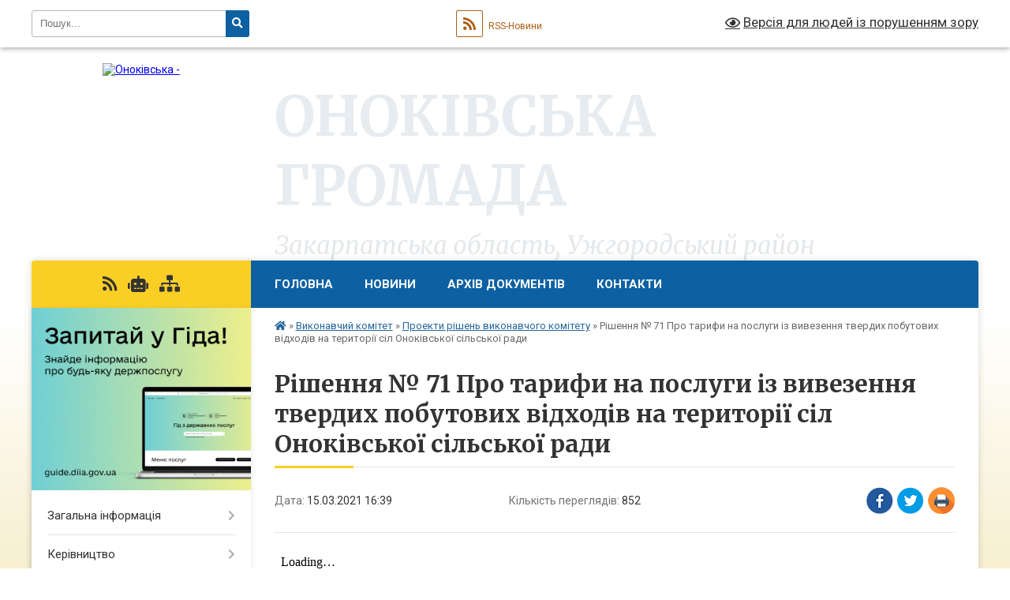

--- FILE ---
content_type: text/html; charset=UTF-8
request_url: https://onokivska-gromada.gov.ua/news/1617370813/
body_size: 14891
content:
<!DOCTYPE html>
<html lang="uk">
<head>
	<!--[if IE]><meta http-equiv="X-UA-Compatible" content="IE=edge"><![endif]-->
	<meta charset="utf-8">
	<meta name="viewport" content="width=device-width, initial-scale=1">
	<!--[if IE]><script>
		document.createElement('header');
		document.createElement('nav');
		document.createElement('main');
		document.createElement('section');
		document.createElement('article');
		document.createElement('aside');
		document.createElement('footer');
		document.createElement('figure');
		document.createElement('figcaption');
	</script><![endif]-->
	<title>Рішення № 71 Про тарифи на послуги із вивезення твердих побутових відходів на території сіл Оноківської сільської ради | Оноківська громада</title>
	<meta name="description" content="">
	<meta name="keywords" content="Рішення, №, 71, Про, тарифи, на, послуги, із, вивезення, твердих, побутових, відходів, на, території, сіл, Оноківської, сільської, ради, |, Оноківська, громада">

	
		<meta property="og:image" content="https://rada.info/upload/users_files/04350168/gerb/ОТГ_page-0001.png">
	<meta property="og:image:width" content="">
	<meta property="og:image:height" content="">
			<meta property="og:title" content="Рішення № 71 Про тарифи на послуги із вивезення твердих побутових відходів на території сіл Оноківської сільської ради">
				<meta property="og:type" content="article">
	<meta property="og:url" content="https://onokivska-gromada.gov.ua/news/1617370813/">
		
		<link rel="apple-touch-icon" sizes="57x57" href="https://gromada.org.ua/apple-icon-57x57.png">
	<link rel="apple-touch-icon" sizes="60x60" href="https://gromada.org.ua/apple-icon-60x60.png">
	<link rel="apple-touch-icon" sizes="72x72" href="https://gromada.org.ua/apple-icon-72x72.png">
	<link rel="apple-touch-icon" sizes="76x76" href="https://gromada.org.ua/apple-icon-76x76.png">
	<link rel="apple-touch-icon" sizes="114x114" href="https://gromada.org.ua/apple-icon-114x114.png">
	<link rel="apple-touch-icon" sizes="120x120" href="https://gromada.org.ua/apple-icon-120x120.png">
	<link rel="apple-touch-icon" sizes="144x144" href="https://gromada.org.ua/apple-icon-144x144.png">
	<link rel="apple-touch-icon" sizes="152x152" href="https://gromada.org.ua/apple-icon-152x152.png">
	<link rel="apple-touch-icon" sizes="180x180" href="https://gromada.org.ua/apple-icon-180x180.png">
	<link rel="icon" type="image/png" sizes="192x192"  href="https://gromada.org.ua/android-icon-192x192.png">
	<link rel="icon" type="image/png" sizes="32x32" href="https://gromada.org.ua/favicon-32x32.png">
	<link rel="icon" type="image/png" sizes="96x96" href="https://gromada.org.ua/favicon-96x96.png">
	<link rel="icon" type="image/png" sizes="16x16" href="https://gromada.org.ua/favicon-16x16.png">
	<link rel="manifest" href="https://gromada.org.ua/manifest.json">
	<meta name="msapplication-TileColor" content="#ffffff">
	<meta name="msapplication-TileImage" content="https://gromada.org.ua/ms-icon-144x144.png">
	<meta name="theme-color" content="#ffffff">
	
	
		<meta name="robots" content="">
	
	<link rel="preconnect" href="https://fonts.googleapis.com">
	<link rel="preconnect" href="https://fonts.gstatic.com" crossorigin>
	<link href="https://fonts.googleapis.com/css?family=Merriweather:400i,700|Roboto:400,400i,700,700i&amp;subset=cyrillic-ext" rel="stylesheet">

    <link rel="preload" href="https://cdnjs.cloudflare.com/ajax/libs/font-awesome/5.9.0/css/all.min.css" as="style">
	<link rel="stylesheet" href="https://cdnjs.cloudflare.com/ajax/libs/font-awesome/5.9.0/css/all.min.css" integrity="sha512-q3eWabyZPc1XTCmF+8/LuE1ozpg5xxn7iO89yfSOd5/oKvyqLngoNGsx8jq92Y8eXJ/IRxQbEC+FGSYxtk2oiw==" crossorigin="anonymous" referrerpolicy="no-referrer" />
	
    <link rel="preload" href="//gromada.org.ua/themes/nature/css/styles_vip.css?v=3.31" as="style">
	<link rel="stylesheet" href="//gromada.org.ua/themes/nature/css/styles_vip.css?v=3.31">
	<link rel="stylesheet" href="//gromada.org.ua/themes/nature/css/77186/theme_vip.css?v=1769014393">
	
		<!--[if lt IE 9]>
	<script src="https://oss.maxcdn.com/html5shiv/3.7.2/html5shiv.min.js"></script>
	<script src="https://oss.maxcdn.com/respond/1.4.2/respond.min.js"></script>
	<![endif]-->
	<!--[if gte IE 9]>
	<style type="text/css">
		.gradient { filter: none; }
	</style>
	<![endif]-->

</head>
<body class="">

	<a href="#top_menu" class="skip-link link" aria-label="Перейти до головного меню (Alt+1)" accesskey="1">Перейти до головного меню (Alt+1)</a>
	<a href="#left_menu" class="skip-link link" aria-label="Перейти до бічного меню (Alt+2)" accesskey="2">Перейти до бічного меню (Alt+2)</a>
    <a href="#main_content" class="skip-link link" aria-label="Перейти до головного вмісту (Alt+3)" accesskey="3">Перейти до текстового вмісту (Alt+3)</a>



		<div id="all_screen">

						<section class="search_menu">
				<div class="wrap">
					<div class="row">
						<div class="grid-25 fl">
							<form action="https://onokivska-gromada.gov.ua/search/" class="search">
								<input type="text" name="q" value="" placeholder="Пошук..." aria-label="Введіть пошукову фразу" required>
								<button type="submit" name="search" value="y" aria-label="Натисніть для здійснення пошуку"><i class="fa fa-search"></i></button>
							</form>
							<a id="alt_version_eye" href="#" title="Версія для людей із порушенням зору" onclick="return set_special('63dfc8083cc3d899818318e6e36b56cc3e51fa11');"><i class="far fa-eye"></i></a>
						</div>
						<div class="grid-75">
							<div class="row">
								<div class="grid-25" style="padding-top: 13px;">
									<div id="google_translate_element"></div>
								</div>
								<div class="grid-25" style="padding-top: 13px;">
									<a href="https://gromada.org.ua/rss/77186/" class="rss" title="RSS-стрічка"><span><i class="fa fa-rss"></i></span> RSS-Новини</a>
								</div>
								<div class="grid-50 alt_version_block">

									<div class="alt_version">
										<a href="#" class="set_special_version" onclick="return set_special('63dfc8083cc3d899818318e6e36b56cc3e51fa11');"><i class="far fa-eye"></i> Версія для людей із порушенням зору</a>
									</div>

								</div>
								<div class="clearfix"></div>
							</div>
						</div>
						<div class="clearfix"></div>
					</div>
				</div>
			</section>
			
			<header>
				<div class="wrap">
					<div class="row">

						<div class="grid-25 logo fl">
							<a href="https://onokivska-gromada.gov.ua/" id="logo">
								<img src="https://rada.info/upload/users_files/04350168/gerb/ОТГ_page-0001.png" alt="Оноківська - ">
							</a>
						</div>
						<div class="grid-75 title fr">
							<div class="slogan_1">Оноківська громада</div>
							<div class="slogan_2">Закарпатська область, Ужгородський район</div>
						</div>
						<div class="clearfix"></div>

					</div>
				</div>
			</header>

			<div class="wrap">
				<section class="middle_block">

					<div class="row">
						<div class="grid-75 fr">
							<nav class="main_menu" id="top_menu">
								<ul>
																		<li class=" has-sub">
										<a href="https://onokivska-gromada.gov.ua/main/">Головна</a>
																				<button onclick="return show_next_level(this);" aria-label="Показати підменю"></button>
																														<ul>
																						<li>
												<a href="https://onokivska-gromada.gov.ua/news/">Новини</a>
																																			</li>
																																</ul>
																			</li>
																		<li class=" has-sub">
										<a href="https://onokivska-gromada.gov.ua/novini-13-12-07-02-12-2020/">Новини</a>
																				<button onclick="return show_next_level(this);" aria-label="Показати підменю"></button>
																														<ul>
																						<li>
												<a href="https://onokivska-gromada.gov.ua/uryadovi-programi-15-31-41-06-12-2020/">Урядові програми</a>
																																			</li>
																																</ul>
																			</li>
																		<li class="">
										<a href="https://onokivska-gromada.gov.ua/docs/">Архів документів</a>
																													</li>
																		<li class="">
										<a href="https://onokivska-gromada.gov.ua/feedback/">Контакти</a>
																													</li>
																										</ul>

								<button class="menu-button" id="open-button" tabindex="-1"><i class="fas fa-bars"></i> Меню сайту</button>

							</nav>
							<div class="clearfix"></div>

														<section class="bread_crumbs">
								<div xmlns:v="http://rdf.data-vocabulary.org/#"><a href="https://onokivska-gromada.gov.ua/" title="Головна сторінка"><i class="fas fa-home"></i></a> &raquo; <a href="https://onokivska-gromada.gov.ua/vikonavchij-komitet-15-14-14-12-12-2020/">Виконавчий комітет</a> &raquo; <a href="https://onokivska-gromada.gov.ua/rishennya-vikonavchih-komitetiv-14-23-23-24-02-2020/" aria-current="page">Проекти рішень виконавчого комітету</a>  &raquo; <span>Рішення № 71 Про тарифи на послуги із вивезення твердих побутових відходів на території сіл Оноківської сільської ради</span></div>
							</section>
							
							<main id="main_content">

																											<h1>Рішення № 71 Про тарифи на послуги із вивезення твердих побутових відходів на території сіл Оноківської сільської ради</h1>


<div class="row">
	<div class="grid-30 one_news_date">
		Дата: <span>15.03.2021 16:39</span>
	</div>
	<div class="grid-30 one_news_count">
		Кількість переглядів: <span>852</span>
	</div>
		<div class="grid-30 one_news_socials">
		<button class="social_share" data-type="fb" aria-label="Поширити у Фейсбук"><img src="//gromada.org.ua/themes/nature/img/share/fb.png" alt="Іконака Фейсбук"></button>
		<button class="social_share" data-type="tw" aria-label="Поширити у Твітер"><img src="//gromada.org.ua/themes/nature/img/share/tw.png" alt="Іконка Твітер"></button>
		<button class="print_btn" onclick="window.print();" aria-label="Надрукувати"><img src="//gromada.org.ua/themes/nature/img/share/print.png" alt="Іконка принтеру"></button>
	</div>
		<div class="clearfix"></div>
</div>

<hr>

<p><iframe height="480" src="https://drive.google.com/file/d/1Rkg_zv086fNdH9gZ3yo9p0KA5BiSJgC4/preview" width="640"></iframe></p>
<div class="clearfix"></div>

<hr>



<p><a href="https://onokivska-gromada.gov.ua/rishennya-vikonavchih-komitetiv-14-23-23-24-02-2020/" class="btn btn-grey">&laquo; повернутися</a></p>																	
							</main>
						</div>
						<div class="grid-25 fl">

							<div class="project_name">
								<a href="https://gromada.org.ua/rss/77186/" rel="nofollow" target="_blank" title="RSS-стрічка новин сайту"><i class="fas fa-rss"></i></a>
																<a href="https://onokivska-gromada.gov.ua/feedback/#chat_bot" title="Наша громада в смартфоні"><i class="fas fa-robot"></i></a>
																																																								<a href="https://onokivska-gromada.gov.ua/sitemap/" title="Мапа сайту"><i class="fas fa-sitemap"></i></a>
							</div>
							<aside class="left_sidebar">
				
																<div class="diia_guide">
									<a href="https://guide.diia.gov.ua/" rel="nofollow" target="_blank"><img src="https://gromada.org.ua/upload/diia_guide.jpg" alt="Гід державних послуг"></a>
								</div>
								
																<nav class="sidebar_menu" id="left_menu">
									<ul>
																				<li class=" has-sub">
											<a href="https://onokivska-gromada.gov.ua/zagalna-informaciya-15-18-32-03-08-2023/">Загальна інформація</a>
																						<button onclick="return show_next_level(this);" aria-label="Показати підменю"></button>
																																	<i class="fa fa-chevron-right"></i>
											<ul>
																								<li class=" has-sub">
													<a href="https://onokivska-gromada.gov.ua/istorichna-dovidka-17-16-55-26-02-2020/">Історична довідка</a>
																										<button onclick="return show_next_level(this);" aria-label="Показати підменю"></button>
																																							<i class="fa fa-chevron-right"></i>
													<ul>
																												<li><a href="https://onokivska-gromada.gov.ua/istoriya-sela-onokivci-08-31-47-27-02-2020/">Село Оноківці</a></li>
																												<li><a href="https://onokivska-gromada.gov.ua/istoriya-sela-orihovicya-08-34-05-27-02-2020/">Село Оріховиця</a></li>
																												<li><a href="https://onokivska-gromada.gov.ua/istoriya-sela-nevicke-08-35-20-27-02-2020/">Село Невицьке</a></li>
																												<li><a href="https://onokivska-gromada.gov.ua/istoriya-sela-kamyanicya-13-45-14-27-02-2021/">Село Кам'яниця</a></li>
																												<li><a href="https://onokivska-gromada.gov.ua/istoriya-sela-guta-13-45-28-27-02-2021/">Село Гута</a></li>
																																									</ul>
																									</li>
																								<li class="">
													<a href="https://onokivska-gromada.gov.ua/reglament-onokivskoi-silskoi-radi-14-11-52-24-05-2021/">Регламент Оноківської сільської ради</a>
																																						</li>
																								<li class="">
													<a href="https://onokivska-gromada.gov.ua/struktura-15-12-48-12-12-2020/">Структура і штатна чисельність апарату Оноківської сільської ради  та її виконавчих органів (крім юридичних осіб публічного права)</a>
																																						</li>
																								<li class="">
													<a href="https://onokivska-gromada.gov.ua/strategiya-rozvitku-onokivskoi-silskoi-teritorialnoi-gromadi-na-period-do-2027-roku-proekt-15-54-18-04-08-2023/">СТРАТЕГІЯ  розвитку Оноківської сільської територіальної громади  на період до 2027 року (проєкт)</a>
																																						</li>
																								<li class="">
													<a href="https://onokivska-gromada.gov.ua/grafik-prijomu-gromadyan-deputatami-onokivskoi-silskoi-radi-15-21-10-04-03-2024/">Графік прийому громадян депутатами Оноківської сільської ради</a>
																																						</li>
																								<li class="">
													<a href="https://onokivska-gromada.gov.ua/turistichna-karta-gromadi-11-03-36-20-02-2024/">Туристична карта громади</a>
																																						</li>
																																			</ul>
																					</li>
																				<li class=" has-sub">
											<a href="https://onokivska-gromada.gov.ua/kerivnictvo-14-45-38-01-08-2023/">Керівництво</a>
																						<button onclick="return show_next_level(this);" aria-label="Показати підменю"></button>
																																	<i class="fa fa-chevron-right"></i>
											<ul>
																								<li class="">
													<a href="https://onokivska-gromada.gov.ua/silskij-golova-15-52-06-01-08-2023/">Сільський голова</a>
																																						</li>
																								<li class="">
													<a href="https://onokivska-gromada.gov.ua/sekretar-silskoi-radi-09-24-55-02-08-2023/">Секретар сільської ради</a>
																																						</li>
																								<li class="">
													<a href="https://onokivska-gromada.gov.ua/zastupnik-silskogo-golovi-z-pitan-budivnictva-ta-zemelnih-vidnosin-10-54-46-23-01-2025/">Заступник сільського голови з питань  будівництва та земельних відносин</a>
																																						</li>
																								<li class="">
													<a href="https://onokivska-gromada.gov.ua/zastupnik-silskogo-golovi-radi-z-pitan-osviti-kulturi-molodi-sportu-ta-mizhnarodnoi-spivpraci-cifrovogo-rozvitku-11-06-53-23-01-2025/">Заступник сільського голови ради з питань освіти, культури, молоді, спорту та міжнародної співпраці, цифрового розвитку</a>
																																						</li>
																								<li class="">
													<a href="https://onokivska-gromada.gov.ua/zastupnik-silskogo-golovi-radi-iz-socialnih-pitan-11-10-59-23-01-2025/">Заступник сільського голови ради із  соціальних питань</a>
																																						</li>
																								<li class="">
													<a href="https://onokivska-gromada.gov.ua/pershij-zastupnik-silskogo-golovi-10-45-19-23-01-2025/">Перший заступник сільського голови</a>
																																						</li>
																																			</ul>
																					</li>
																				<li class=" has-sub">
											<a href="https://onokivska-gromada.gov.ua/deputati-gromadi-15-13-00-12-12-2020/">Депутати громади</a>
																						<button onclick="return show_next_level(this);" aria-label="Показати підменю"></button>
																																	<i class="fa fa-chevron-right"></i>
											<ul>
																								<li class="">
													<a href="https://onokivska-gromada.gov.ua/gushtan-dmitro-volodimirovich-09-04-08-04-08-2023/">Гуштан Дмитро Володимирович</a>
																																						</li>
																								<li class="">
													<a href="https://onokivska-gromada.gov.ua/kostik-vasil-vasilovich-09-06-07-04-08-2023/">Костик Василь Васильович</a>
																																						</li>
																								<li class="">
													<a href="https://onokivska-gromada.gov.ua/lejba-evgen-vasilovich-09-07-21-04-08-2023/">Лейба Євген Васильович</a>
																																						</li>
																								<li class="">
													<a href="https://onokivska-gromada.gov.ua/prihodko-rostislav-orestovich-09-08-21-04-08-2023/">Приходько Ростислав Орестович</a>
																																						</li>
																								<li class="">
													<a href="https://onokivska-gromada.gov.ua/babidorich-mariya-petrivna-09-09-29-04-08-2023/">Бабидорич Марія Петрівна</a>
																																						</li>
																								<li class="">
													<a href="https://onokivska-gromada.gov.ua/bilen-yaroslav-yaroslavovich-09-10-32-04-08-2023/">Білень Ярослав Ярославович</a>
																																						</li>
																								<li class="">
													<a href="https://onokivska-gromada.gov.ua/borinskij-valerij-stepanovich-09-11-12-04-08-2023/">Боринський Валерій Степанович</a>
																																						</li>
																								<li class="">
													<a href="https://onokivska-gromada.gov.ua/kucher-ivan-ivanovich-09-12-16-04-08-2023/">Кучер Іван Іванович</a>
																																						</li>
																								<li class="">
													<a href="https://onokivska-gromada.gov.ua/gaza-mihajlo-mihajlovich-09-13-17-04-08-2023/">Газа Михайло Михайлович</a>
																																						</li>
																								<li class="">
													<a href="https://onokivska-gromada.gov.ua/feschenko-vitalij-mihajlovich-09-14-16-04-08-2023/">Фещенко Віталій Михайлович</a>
																																						</li>
																								<li class="">
													<a href="https://onokivska-gromada.gov.ua/buk-tetyana-fedorivna-09-15-23-04-08-2023/">Бук Тетяна Федорівна</a>
																																						</li>
																								<li class="">
													<a href="https://onokivska-gromada.gov.ua/koval-ruslan-jurijovich-09-16-15-04-08-2023/">Коваль Руслан Юрійович</a>
																																						</li>
																								<li class="">
													<a href="https://onokivska-gromada.gov.ua/mashika-stepan-stepanovich-09-17-06-04-08-2023/">Машіка Степан Степанович</a>
																																						</li>
																								<li class="">
													<a href="https://onokivska-gromada.gov.ua/vuksta-ivan-jurijovich-09-18-06-04-08-2023/">Вукста Іван Юрійович</a>
																																						</li>
																								<li class="">
													<a href="https://onokivska-gromada.gov.ua/girich-tetyana-volodimirivna-09-19-05-04-08-2023/">Гирич Тетяна Володимирівна</a>
																																						</li>
																								<li class="">
													<a href="https://onokivska-gromada.gov.ua/segedij-sergij-stepanovich-09-19-53-04-08-2023/">Сегедій Сергій Степанович</a>
																																						</li>
																								<li class="">
													<a href="https://onokivska-gromada.gov.ua/ganich-vitalij-josipovich-09-20-09-04-08-2023/">Ганич Віталій Йосипович</a>
																																						</li>
																								<li class="">
													<a href="https://onokivska-gromada.gov.ua/kogutka-stanislav-ivanovich-09-21-01-04-08-2023/">Когутка Станіслав Іванович</a>
																																						</li>
																								<li class="">
													<a href="https://onokivska-gromada.gov.ua/macik-sergij-sergijovich-09-21-56-04-08-2023/">Мацик Сергій Сергійович</a>
																																						</li>
																								<li class="">
													<a href="https://onokivska-gromada.gov.ua/rosada-ganna-juriivna-09-22-38-04-08-2023/">Росада Ганна Юріївна</a>
																																						</li>
																								<li class="">
													<a href="https://onokivska-gromada.gov.ua/grinchuk-yaroslav-vasilovich-09-23-30-04-08-2023/">Гринчук Ярослав Васильович</a>
																																						</li>
																								<li class="">
													<a href="https://onokivska-gromada.gov.ua/kovach-ivan-andrijovich-09-24-42-04-08-2023/">Ковач Іван Андрійович</a>
																																						</li>
																																			</ul>
																					</li>
																				<li class=" has-sub">
											<a href="https://onokivska-gromada.gov.ua/starosti-15-13-33-12-12-2020/">Старости</a>
																						<button onclick="return show_next_level(this);" aria-label="Показати підменю"></button>
																																	<i class="fa fa-chevron-right"></i>
											<ul>
																								<li class=" has-sub">
													<a href="https://onokivska-gromada.gov.ua/kovach-ivan-ivanoch-10-05-17-04-08-2023/">Ковач Іван Іванович</a>
																										<button onclick="return show_next_level(this);" aria-label="Показати підменю"></button>
																																							<i class="fa fa-chevron-right"></i>
													<ul>
																												<li><a href="https://onokivska-gromada.gov.ua/plan-roboti-09-53-07-21-08-2023/">План роботи</a></li>
																												<li><a href="https://onokivska-gromada.gov.ua/avtobiografiya-16-04-32-21-08-2023/">Автобіографія</a></li>
																																									</ul>
																									</li>
																								<li class=" has-sub">
													<a href="https://onokivska-gromada.gov.ua/kucin-nataliya-10-05-35-04-08-2023/">Куцин Наталія Іванівна</a>
																										<button onclick="return show_next_level(this);" aria-label="Показати підменю"></button>
																																							<i class="fa fa-chevron-right"></i>
													<ul>
																												<li><a href="https://onokivska-gromada.gov.ua/avtobiografiya-09-35-53-21-08-2023/">Автобіографія</a></li>
																												<li><a href="https://onokivska-gromada.gov.ua/plan-roboti-09-51-28-21-08-2023/">План роботи</a></li>
																												<li><a href="https://onokivska-gromada.gov.ua/zvit-starosti-kamyanickogo-starostinskogo-okrugu-onokivskoi-silskoi-radi-za-period-roboti-z-lipnya-2021-roku-po-traven-2022-roku-13-48-40-08-09-2023/">Звіт старости Кам`яницького старостинського округу Оноківської сільської ради за період роботи за 2022 рік</a></li>
																																									</ul>
																									</li>
																								<li class=" has-sub">
													<a href="https://onokivska-gromada.gov.ua/kichka-nataliya-10-05-52-04-08-2023/">Кичка Наталія Юріївна</a>
																										<button onclick="return show_next_level(this);" aria-label="Показати підменю"></button>
																																							<i class="fa fa-chevron-right"></i>
													<ul>
																												<li><a href="https://onokivska-gromada.gov.ua/avtobiografiya-14-09-25-18-08-2023/">Автобіографія</a></li>
																												<li><a href="https://onokivska-gromada.gov.ua/zvit-starosti-nevickogo-starostinskogo-okrugu-onokivskoi-silskoi-radi-za-period-roboti-z-lipnya-2021-roku-po-traven-2022-roku-08-57-07-18-08-2023/">Звіт старости Невицького старостинського округу Оноківської сільської ради за період роботи з липня 2021 року по травень 2022 року</a></li>
																												<li><a href="https://onokivska-gromada.gov.ua/plan-roboti-09-48-45-21-08-2023/">План роботи</a></li>
																																									</ul>
																									</li>
																																			</ul>
																					</li>
																				<li class="">
											<a href="https://onokivska-gromada.gov.ua/policejskij-oficer-gromadi-16-53-53-03-01-2024/">Поліцейський офіцер громади</a>
																																</li>
																				<li class=" has-sub">
											<a href="https://onokivska-gromada.gov.ua/postijni-duputatski-komisii-11-27-22-17-08-2023/">Постійні депутатські комісії</a>
																						<button onclick="return show_next_level(this);" aria-label="Показати підменю"></button>
																																	<i class="fa fa-chevron-right"></i>
											<ul>
																								<li class=" has-sub">
													<a href="https://onokivska-gromada.gov.ua/protokoli-postijnih-komisij-14-22-19-24-02-2020/">Документи постійних депутатських комісій</a>
																										<button onclick="return show_next_level(this);" aria-label="Показати підменю"></button>
																																							<i class="fa fa-chevron-right"></i>
													<ul>
																												<li><a href="https://onokivska-gromada.gov.ua/polozhennya-pro-postijni-komisii-13-36-19-30-11-2022/">Положення про постійні комісії</a></li>
																												<li><a href="https://onokivska-gromada.gov.ua/viii-sklikannya-onokivskoi-silskoi-radi-11-19-08-03-12-2020/">VIII скликання Оноківської сільської ради</a></li>
																																									</ul>
																									</li>
																																			</ul>
																					</li>
																				<li class="active has-sub">
											<a href="https://onokivska-gromada.gov.ua/vikonavchij-komitet-15-14-14-12-12-2020/">Виконавчий комітет</a>
																						<button onclick="return show_next_level(this);" aria-label="Показати підменю"></button>
																																	<i class="fa fa-chevron-right"></i>
											<ul>
																								<li class="active has-sub">
													<a href="https://onokivska-gromada.gov.ua/rishennya-vikonavchih-komitetiv-14-23-23-24-02-2020/">Проекти рішень виконавчого комітету</a>
																										<button onclick="return show_next_level(this);" aria-label="Показати підменю"></button>
																																							<i class="fa fa-chevron-right"></i>
													<ul>
																												<li><a href="https://onokivska-gromada.gov.ua/proekti-rishen-vikonavchogo-komitetu-17-54-34-23-02-2021/">Проекти рішень виконавчого комітету</a></li>
																												<li><a href="https://onokivska-gromada.gov.ua/proekti-rishen-do-ix-zasidannya-vikonavchogo-komitetu-16-00-50-20-05-2021/">Проекти рішень до IX засідання виконавчого комітету</a></li>
																												<li><a href="https://onokivska-gromada.gov.ua/proekti-rishen-do-hii-zasidannya-vikonavchogo-komitetu-12-21-45-14-07-2021/">Проекти рішень до ХІІ засідання виконавчого комітету</a></li>
																												<li><a href="https://onokivska-gromada.gov.ua/proekti-rishen-do-hiv-zasidannya-vikonavchogo-komitetu-14-49-49-27-07-2021/">Проекти рішень до ХIV засідання виконавчого комітету</a></li>
																												<li><a href="https://onokivska-gromada.gov.ua/proekti-rishen-do-hiii-zasidannya-vikonavchogo-komitetu-16-46-31-21-07-2021/">Проекти рішень до ХІІІ засідання виконавчого комітету</a></li>
																												<li><a href="https://onokivska-gromada.gov.ua/proekti-rishen-do-xiv-zasidannya-vikonavchogo-komitetu-08-58-51-30-08-2021/">Проекти рішень до XІV засідання виконавчого комітету</a></li>
																												<li><a href="https://onokivska-gromada.gov.ua/proekti-rishen-do-xv-zasidannya-vikonavchogo-komitetu-13-58-08-27-09-2021/">Проекти рішень до XV засідання виконавчого комітету</a></li>
																												<li><a href="https://onokivska-gromada.gov.ua/proekti-rishen-do-xvi-zasidannya-vikonavchogo-komitetu-11-28-39-21-10-2021/">Проекти рішень до XVІ засідання виконавчого комітету</a></li>
																												<li><a href="https://onokivska-gromada.gov.ua/proekti-rishen-do-xvii-zasidannya-vikonavchogo-komitetu-11-50-39-30-11-2021/">Проекти рішень до XVІІ засідання виконавчого комітету</a></li>
																												<li><a href="https://onokivska-gromada.gov.ua/proekti-rishen-do-xviii-zasidannya-vikonavchogo-komitetu-10-49-07-13-12-2021/">Проекти рішень до XVIІІ засідання виконавчого комітету</a></li>
																												<li><a href="https://onokivska-gromada.gov.ua/proekti-rishen-do-xix-zasidannya-vikonavchogo-komitetu-11-31-38-23-02-2022/">Проекти рішень до XIX засідання виконавчого комітету</a></li>
																												<li><a href="https://onokivska-gromada.gov.ua/proekti-rishen-vikonavchogo-komitetu-vid-09-serpnya-2022-roku-11-07-06-09-08-2022/">Проекти рішень виконавчого комітету від 09 серпня 2022 року</a></li>
																												<li><a href="https://onokivska-gromada.gov.ua/proekti-rishen-vikonavchogo-komitetu-vid-28-chervnya-2022-roku-08-59-51-02-07-2022/">Проекти рішень виконавчого комітету від 28 червня 2022 року</a></li>
																												<li><a href="https://onokivska-gromada.gov.ua/proekti-rishen-vikonavchogo-komitetu-vid-30-serpnya-2022-roku-13-39-01-26-08-2022/">Проекти рішень виконавчого комітету від 30 серпня 2022 року</a></li>
																												<li><a href="https://onokivska-gromada.gov.ua/proekti-rishen-vikonavchogo-komitetu-vid-05-zhovtnya-2022-roku-21-27-39-04-10-2022/">Проекти рішень виконавчого комітету від 05 жовтня 2022 року</a></li>
																																									</ul>
																									</li>
																								<li class="">
													<a href="https://onokivska-gromada.gov.ua/rozporyadzhennya-pro-vikonavchij-komitet-onokivskoi-silskoi-radi-09-02-18-05-01-2024/">Розпорядження про виконавчий комітет Оноківської сільської ради</a>
																																						</li>
																																			</ul>
																					</li>
																				<li class=" has-sub">
											<a href="https://onokivska-gromada.gov.ua/dokumenti-14-20-57-24-02-2020/">Документи</a>
																						<button onclick="return show_next_level(this);" aria-label="Показати підменю"></button>
																																	<i class="fa fa-chevron-right"></i>
											<ul>
																								<li class="">
													<a href="https://onokivska-gromada.gov.ua/protokoli-poimennogo-golosuvannya-15-37-05-24-02-2020/">Протоколи поіменного голосування</a>
																																						</li>
																								<li class=" has-sub">
													<a href="https://onokivska-gromada.gov.ua/rozporyadzhennya-silskoi-radi-14-32-46-24-02-2020/">Розпорядження сільського голови</a>
																										<button onclick="return show_next_level(this);" aria-label="Показати підменю"></button>
																																							<i class="fa fa-chevron-right"></i>
													<ul>
																												<li><a href="https://onokivska-gromada.gov.ua/ochischennya-vladi-18-11-08-10-02-2021/">Очищення влади</a></li>
																																									</ul>
																									</li>
																								<li class=" has-sub">
													<a href="https://onokivska-gromada.gov.ua/proekti-rishen-sesii-14-47-54-30-06-2023/">Проекти рішень сесії</a>
																										<button onclick="return show_next_level(this);" aria-label="Показати підменю"></button>
																																							<i class="fa fa-chevron-right"></i>
													<ul>
																												<li><a href="https://onokivska-gromada.gov.ua/proekti-rishen-do-ii-sesii-viii-sklikannya-14-48-25-30-06-2023/">Проекти рішень до ІІ сесії VIII скликання</a></li>
																												<li><a href="https://onokivska-gromada.gov.ua/proekti-rishen-do-ih-sesii-11-27-57-03-07-2023/">Проекти рішень до ІХ сесії</a></li>
																												<li><a href="https://onokivska-gromada.gov.ua/proekti-rishen-do-h-sesii-13-40-13-03-07-2023/">Проекти рішень до Х сесії</a></li>
																												<li><a href="https://onokivska-gromada.gov.ua/proekti-rishen-do-hii-sesii-14-09-54-03-07-2023/">Проекти рішень до ХІІ сесії</a></li>
																												<li><a href="https://onokivska-gromada.gov.ua/proekti-rishen-do-viii-sesii-14-07-15-06-07-2023/">Проекти рішень до VІIІ сесії</a></li>
																												<li><a href="https://onokivska-gromada.gov.ua/proekti-rishen-do-ih-sesii-viii-sklikannya-10-16-54-01-08-2023/">Проекти рішень до ІХ сесії VIII скликання</a></li>
																												<li><a href="https://onokivska-gromada.gov.ua/proekti-rishen-do-xxxviii-sesii-viii-sklikannya-15-32-01-05-01-2024/">Проєкти рішень до XXXVIII сесії VIII скликання</a></li>
																																									</ul>
																									</li>
																																			</ul>
																					</li>
																				<li class=" has-sub">
											<a href="https://onokivska-gromada.gov.ua/viddili-11-54-52-02-08-2023/">Відділи</a>
																						<button onclick="return show_next_level(this);" aria-label="Показати підменю"></button>
																																	<i class="fa fa-chevron-right"></i>
											<ul>
																								<li class=" has-sub">
													<a href="https://onokivska-gromada.gov.ua/viddil-turizmu-mizhnarodnogo-spivrobitnictva-ta-upravlinnya-proektami-14-55-18-11-05-2021/">Відділ комунальної власності та роботи з проєктами</a>
																										<button onclick="return show_next_level(this);" aria-label="Показати підменю"></button>
																																							<i class="fa fa-chevron-right"></i>
													<ul>
																												<li><a href="https://onokivska-gromada.gov.ua/zemelni-torgi-14-12-55-18-10-2021/">Земельні торги</a></li>
																												<li><a href="https://onokivska-gromada.gov.ua/turistichni-marshruti-vihidnogo-dnya-08-45-22-11-06-2021/">Туристичні маршрути вихідного дня</a></li>
																												<li><a href="https://onokivska-gromada.gov.ua/doroga-na-plishku-11-55-41-16-07-2021/">Дорога на Плішку</a></li>
																												<li><a href="https://onokivska-gromada.gov.ua/viddil-civilnogo-zahistu-mobilizacijnoi-roboti-ta-ohoroni-navkolishnogo-seredovischa-08-32-58-20-05-2021/">Житлово-комунальне господарство</a></li>
																												<li><a href="https://onokivska-gromada.gov.ua/viddil-municipalna-inspekciya-14-26-35-01-07-2021/">Служба "Муніципальна інспекція"</a></li>
																												<li><a href="https://onokivska-gromada.gov.ua/pasazhirski-perevezennya-13-53-48-10-10-2025/">Пасажирські перевезення</a></li>
																																									</ul>
																									</li>
																								<li class=" has-sub">
													<a href="https://onokivska-gromada.gov.ua/viddil-mistobuduvannya-ta-arhitekturi-17-05-59-15-12-2021/">Відділ архітектури та земельних відносин</a>
																										<button onclick="return show_next_level(this);" aria-label="Показати підменю"></button>
																																							<i class="fa fa-chevron-right"></i>
													<ul>
																												<li><a href="https://onokivska-gromada.gov.ua/mistobudivna-dokumentaciya-16-16-54-30-03-2020/">Містобудівна документація</a></li>
																												<li><a href="https://onokivska-gromada.gov.ua/polozhennya-pro-viddil-17-08-13-15-12-2021/">Положення про відділ</a></li>
																												<li><a href="https://onokivska-gromada.gov.ua/nakazi-pro-prisvoennya-adres-17-09-26-15-12-2021/">Накази про присвоєння адрес</a></li>
																												<li><a href="https://onokivska-gromada.gov.ua/kompleksnij-plan-prostorovogo-rozvitku-teritorii-onokivskoi-silskoi-radi-09-08-10-18-11-2025/">Комплексний план просторового розвитку території Оноківської  сільської ради</a></li>
																																									</ul>
																									</li>
																								<li class=" has-sub">
													<a href="https://onokivska-gromada.gov.ua/viddil-buhgalterskogo-obliku-zakupivel-ta-meterialnogo-zabezpechennya-09-50-01-01-08-2023/">Відділ бухгалтерського обліку, закупівель та метеріального забезпечення</a>
																										<button onclick="return show_next_level(this);" aria-label="Показати підменю"></button>
																																							<i class="fa fa-chevron-right"></i>
													<ul>
																												<li><a href="https://onokivska-gromada.gov.ua/pasporti-bjudzhetnih-program-09-52-03-30-11-2023/">Паспорти бюджетних програм</a></li>
																																									</ul>
																									</li>
																								<li class="">
													<a href="https://onokivska-gromada.gov.ua/viddil-komunikacij-ta-dokumentoobigu-09-50-36-01-08-2023/">Відділ організаційної та кадрової роботи</a>
																																						</li>
																								<li class=" has-sub">
													<a href="https://onokivska-gromada.gov.ua/sektor-iz-pravovih-pitan-10-00-34-03-08-2023/">Відділ із правових питань</a>
																										<button onclick="return show_next_level(this);" aria-label="Показати підменю"></button>
																																							<i class="fa fa-chevron-right"></i>
													<ul>
																												<li><a href="https://onokivska-gromada.gov.ua/viddil-iz-pravovih-pitan-14-09-53-17-11-2024/">Відділ із правових питань</a></li>
																																									</ul>
																									</li>
																								<li class=" has-sub">
													<a href="https://onokivska-gromada.gov.ua/viddil-socialnogo-zahistu-10-01-11-03-08-2023/">Відділ соціального захисту</a>
																										<button onclick="return show_next_level(this);" aria-label="Показати підменю"></button>
																																							<i class="fa fa-chevron-right"></i>
													<ul>
																												<li><a href="https://onokivska-gromada.gov.ua/programa-pidtrimki-uchasnikiv-bojovih-dij-chleniv-ih-simej-ta-simej-zagiblih-pomerlih-uchasnikiv-bojovih-dij-onokivskoi-silskoi-radi-na-2022-11-59-35-17-04-2024/">Програма підтримки учасників бойових дій, членів їх сімей та сімей загиблих (померлих учасників) бойових дій Оноківської сільської ради на 2022-2024 роки</a></li>
																												<li><a href="https://onokivska-gromada.gov.ua/rada-z-pitan-vnutrishno-peremischenih-osib-13-46-29-21-01-2026/">Рада з питань внутрішньо переміщених осіб при Оноківській сільській раді</a></li>
																												<li><a href="https://onokivska-gromada.gov.ua/zviti-pro-robotu-11-16-19-17-04-2024/">Звіти про роботу</a></li>
																												<li><a href="https://onokivska-gromada.gov.ua/kompleksna-programa-turbota-na-20212025-roki-11-45-30-17-04-2024/">Комплексна програма "Турбота" на 2021-2025 роки</a></li>
																																									</ul>
																									</li>
																								<li class=" has-sub">
													<a href="https://onokivska-gromada.gov.ua/viddil-osviti-onokivskoi-silskoi-radi-11-51-41-27-07-2021/">Відділ освіти, культури, молоді, спорту та міжнародної співпраці</a>
																										<button onclick="return show_next_level(this);" aria-label="Показати підменю"></button>
																																							<i class="fa fa-chevron-right"></i>
													<ul>
																												<li><a href="https://onokivska-gromada.gov.ua/viddil-osviti-kulturi-molodi-ta-sportu-09-46-57-24-03-2021/">Освіта</a></li>
																												<li><a href="https://onokivska-gromada.gov.ua/sport-08-56-31-30-03-2021/">Спорт</a></li>
																												<li><a href="https://onokivska-gromada.gov.ua/molod-08-26-34-31-05-2021/">Молодь</a></li>
																												<li><a href="https://onokivska-gromada.gov.ua/kultura-14-41-11-25-05-2021/">Культура</a></li>
																																									</ul>
																									</li>
																																			</ul>
																					</li>
																				<li class=" has-sub">
											<a href="https://onokivska-gromada.gov.ua/viddil-finansiv-onokivskoi-silskoi-radi-15-21-55-26-07-2021/">Відділ фінансів</a>
																						<button onclick="return show_next_level(this);" aria-label="Показати підменю"></button>
																																	<i class="fa fa-chevron-right"></i>
											<ul>
																								<li class="">
													<a href="https://onokivska-gromada.gov.ua/struktura-i-shtatna-chiselnist-viddilu-finansiv-onokivskoi-silskoi-radi-09-45-34-20-02-2024/">Структура і штатна чисельність відділу фінансів Оноківської сільської ради</a>
																																						</li>
																								<li class="">
													<a href="https://onokivska-gromada.gov.ua/pasporti-bjudzhetnih-program-15-06-47-20-10-2021/">Паспорти бюджетних програм</a>
																																						</li>
																								<li class="">
													<a href="https://onokivska-gromada.gov.ua/bjudzhetni-zapiti-2022-11-31-17-14-12-2021/">Бюджетні запити 2022</a>
																																						</li>
																								<li class="">
													<a href="https://onokivska-gromada.gov.ua/informaciya-pro-stan-vikonannya-bjudzhetu-onokivskoi-silskoi-radi-11-14-29-16-08-2023/">Інформація про стан виконання бюджету  Оноківської сільської ради</a>
																																						</li>
																								<li class="">
													<a href="https://onokivska-gromada.gov.ua/zviti-pro-vikonannya-bjudzhetu-onokivskoi-silskoi-radi-10-29-55-09-10-2023/">Звіти про виконання бюджету Оноківської сільської ради</a>
																																						</li>
																								<li class="">
													<a href="https://onokivska-gromada.gov.ua/rahunki-zi-splati-podatkiv-do-onokivskoi-otg-12-33-37-06-07-2022/">Рахунки зі сплати податків до державного бюджету</a>
																																						</li>
																																			</ul>
																					</li>
																				<li class=" has-sub">
											<a href="https://onokivska-gromada.gov.ua/sluzhba-u-spravah-ditej-08-28-06-06-07-2021/">Служба у справах дітей</a>
																						<button onclick="return show_next_level(this);" aria-label="Показати підменю"></button>
																																	<i class="fa fa-chevron-right"></i>
											<ul>
																								<li class="">
													<a href="https://onokivska-gromada.gov.ua/informaciya-pro-sluzhbu-u-spravah-ditej-13-26-58-17-09-2021/">Інформація про службу у справах дітей</a>
																																						</li>
																								<li class="">
													<a href="https://onokivska-gromada.gov.ua/polozhennya-pro-sluzhbu-u-spravah-ditej-13-27-29-17-09-2021/">Положення про службу у справах дітей</a>
																																						</li>
																								<li class="">
													<a href="https://onokivska-gromada.gov.ua/patronat-nad-ditinoju-13-28-22-17-09-2021/">Патронат над дитиною</a>
																																						</li>
																																			</ul>
																					</li>
																				<li class=" has-sub">
											<a href="https://onokivska-gromada.gov.ua/centr-nadannya-administrativnih-poslug-11-10-57-16-10-2020/">Центр надання адміністративних послуг Оноківської сільської ради</a>
																						<button onclick="return show_next_level(this);" aria-label="Показати підменю"></button>
																																	<i class="fa fa-chevron-right"></i>
											<ul>
																								<li class="">
													<a href="https://onokivska-gromada.gov.ua/struktura-i-shtatna-chiselnist-centru-nadannya-administrativnih-poslug-vikonavchogo-komitetu-onokivskoi-silskoi-radi-09-44-22-20-02-2024/">Структура і штатна чисельність Центру надання адміністративних послуг виконавчого комітету Оноківської сільської ради</a>
																																						</li>
																								<li class="">
													<a href="https://onokivska-gromada.gov.ua/ochischennya-vladi-13-22-45-11-03-2024/">Очищення влади</a>
																																						</li>
																								<li class="">
													<a href="https://onokivska-gromada.gov.ua/dokumenti-13-29-05-11-03-2024/">Документи</a>
																																						</li>
																								<li class="">
													<a href="https://onokivska-gromada.gov.ua/rahunki-dlya-splati-administrativnogo-zboru-08-34-34-22-12-2022/">Адміністративні збори за державну реєстрацію у 2023 році</a>
																																						</li>
																								<li class="">
													<a href="https://onokivska-gromada.gov.ua/novini-10-47-40-02-03-2021/">Новини</a>
																																						</li>
																								<li class="">
													<a href="https://onokivska-gromada.gov.ua/polozhennya-pro-centr-nadannya-administrativnih-poslug-onokivskoi-silskoi-radi-11-12-11-02-03-2021/">Положення про Центр надання адміністративних послуг</a>
																																						</li>
																								<li class="">
													<a href="https://onokivska-gromada.gov.ua/reglament-centru-nadannya-administrativnih-poslug-11-02-16-02-03-2021/">Регламент роботи Центру надання адміністративних послуг Оноківської сільської ради</a>
																																						</li>
																								<li class="">
													<a href="https://onokivska-gromada.gov.ua/perelik-administrativnih-poslug-yaki-nadajutsya-cherez-cnap-onokivskoi-silskoi-radi-za-adresoju-s-onokivci-vul-golovna-59-10-20-49-13-01-2022/">Перелік адміністративних послуг, прирівняних дій та інших послуг, які надаються через центр надання адміністративних послуг виконкому Оноківської сільської ради за адресою: с. Оноківці, вул.Шевченка, 2, Ужгородського району, Закарпатської області</a>
																																						</li>
																								<li class="">
													<a href="https://onokivska-gromada.gov.ua/perelik-administrativnih-poslug-yaki-nadajutsya-cherez-vrm-cnapu-onokivskoi-silskoi-radi-za-adresoju-s-kam’yanicya-vul-uzhanska-105-ta-che-10-22-02-13/">Перелік адміністративних послуг, прирівняних дій та інших послуг, які надаються через віддалене робоче місце центру надання адміністративних послуг виконкому Оноківської сільської ради за адресою: с. Кам’яниця, вул.Ужанська, 105, Ужгородського району</a>
																																						</li>
																																			</ul>
																					</li>
																				<li class="">
											<a href="https://onokivska-gromada.gov.ua/miscevi-podatki-ta-zbori-13-32-52-14-07-2021/">Місцеві податки та збори</a>
																																</li>
																				<li class=" has-sub">
											<a href="https://onokivska-gromada.gov.ua/regulyatorna-politika-14-04-16-14-04-2021/">Регуляторна політика</a>
																						<button onclick="return show_next_level(this);" aria-label="Показати підменю"></button>
																																	<i class="fa fa-chevron-right"></i>
											<ul>
																								<li class="">
													<a href="https://onokivska-gromada.gov.ua/plan-regulyatornih-aktiv-14-04-44-14-04-2021/">План регуляторних актів</a>
																																						</li>
																								<li class="">
													<a href="https://onokivska-gromada.gov.ua/proekti-regulyatornih-aktiv-schodo-vstanovlennya-miscevih-podatkiv-ta-zboriv-ta-analizi-regulyatornogo-vplivu-11-17-39-22-04-2021/">Проекти регуляторних актів та аналізи регуляторного впливу</a>
																																						</li>
																								<li class="">
													<a href="https://onokivska-gromada.gov.ua/povidomlennya-pro-opriljudnennya-13-33-14-26-04-2021/">Повідомлення про оприлюднення</a>
																																						</li>
																								<li class="">
													<a href="https://onokivska-gromada.gov.ua/chinni-regulyatorni-akti-14-08-10-28-09-2021/">Чинні регуляторні акти</a>
																																						</li>
																																			</ul>
																					</li>
																				<li class="">
											<a href="https://onokivska-gromada.gov.ua/publichni-zakupivli-11-21-45-07-05-2021/">Публічні закупівлі</a>
																																</li>
																				<li class=" has-sub">
											<a href="https://onokivska-gromada.gov.ua/pidpriemstva-08-35-44-06-07-2021/">Юридичні особи, які знаходяться в підпорядкуванні Оноківської сільської ради</a>
																						<button onclick="return show_next_level(this);" aria-label="Показати підменю"></button>
																																	<i class="fa fa-chevron-right"></i>
											<ul>
																								<li class="">
													<a href="https://onokivska-gromada.gov.ua/komunalnij-zaklad-krevtivnomisteckij-kompleks-vilet-15-58-53-26-10-2023/">Комунальний заклад "Креативно-мистецький комплекс "Вілет"</a>
																																						</li>
																								<li class="">
													<a href="https://onokivska-gromada.gov.ua/onokivska-pochatkova-shkola-onokivskoi-silskoi-radi-uzhgorodskogo-rajonu-zakarpatskoi-oblasti-15-18-31-10-10-2023/">Оноківська початкова школа Оноківської сільської ради Ужгородського району Закарпатської області</a>
																																						</li>
																								<li class="">
													<a href="https://onokivska-gromada.gov.ua/orihovicka-pochatkova-shkola-onokivskoi-silskoi-radi-uzhgorodskogo-rajonu-zakarpatskoi-oblasti-15-19-15-10-10-2023/">Оріховицька початкова школа Оноківської сільської ради Ужгородського району Закарпатської області</a>
																																						</li>
																								<li class="">
													<a href="https://onokivska-gromada.gov.ua/komunalne-pidpriemstvo-sportivna-akademiya-nevickij-zamok-13-54-47-11-10-2023/">Комунальне підприємство "Спортивна академія" "Невицький замок"</a>
																																						</li>
																								<li class=" has-sub">
													<a href="https://onokivska-gromada.gov.ua/ku-centr-nadannya-socialnih-poslug-16-34-55-20-07-2021/">Центр надання соціальних послуг Оноківської сільської ради</a>
																										<button onclick="return show_next_level(this);" aria-label="Показати підменю"></button>
																																							<i class="fa fa-chevron-right"></i>
													<ul>
																												<li><a href="https://onokivska-gromada.gov.ua/napryami-roboti-09-34-03-18-07-2023/">Напрями роботи</a></li>
																												<li><a href="https://onokivska-gromada.gov.ua/viddil-socialnogo-zahistu-13-43-15-30-06-2021/">Сектор соціального захисту</a></li>
																																									</ul>
																									</li>
																								<li class=" has-sub">
													<a href="https://onokivska-gromada.gov.ua/kamyanickij-zdo-kapishotka-pochatkova-shkola-15-25-47-22-11-2021/">Кам’яницька початкова школа «Капітошка» Оноківської сільської ради Ужгородського району Закарпатської області  (з дошкільним підрозділом)</a>
																										<button onclick="return show_next_level(this);" aria-label="Показати підменю"></button>
																																							<i class="fa fa-chevron-right"></i>
													<ul>
																												<li><a href="https://onokivska-gromada.gov.ua/polozhennya-11-54-33-21-08-2023/">Положення</a></li>
																																									</ul>
																									</li>
																								<li class="">
													<a href="https://onokivska-gromada.gov.ua/licej-nevickij-zamok-onokivskoi-silskoi-radi-uzhgorodskogo-rajonu-zakarpatskoi-oblasti-kostik-vv-12-53-18-02-08-2023/">Ліцей "Невицький замок" Оноківської сільської ради Ужгородського району Закарпатської області</a>
																																						</li>
																								<li class="">
													<a href="https://onokivska-gromada.gov.ua/kamyanickij-licej-onokivskoi-silskoi-radi-uzhgorodskogo-rajonu-zakarpatskoi-oblasti-12-54-04-02-08-2023/">Кам`яницький ліцей Оноківської сільської ради Ужгородського району Закарпатської області</a>
																																						</li>
																								<li class="">
													<a href="https://onokivska-gromada.gov.ua/kp-uzhgorodska-rajonna-agenciya-rozvitku-14-05-46-27-01-2022/">Комунальне підприємство «УЖГОРОДСЬКЕ РАЙОННЕ АГЕНТСТВО РОЗВИТКУ»</a>
																																						</li>
																								<li class="">
													<a href="https://onokivska-gromada.gov.ua/inkljuzivnoresursnij-centr-11-00-29-09-01-2023/">Комунальна установа «Оноківський інклюзивно-ресурсний центр Оноківської сільської ради»</a>
																																						</li>
																								<li class="">
													<a href="https://onokivska-gromada.gov.ua/kp-dobrobut-13-25-44-13-07-2021/">Комунальне підприємство “Добробут” Оноківської сільської ради</a>
																																						</li>
																																			</ul>
																					</li>
																				<li class=" has-sub">
											<a href="https://onokivska-gromada.gov.ua/informuvannya-naselennya-09-58-35-11-12-2020/">Інформування населення</a>
																						<button onclick="return show_next_level(this);" aria-label="Показати підменю"></button>
																																	<i class="fa fa-chevron-right"></i>
											<ul>
																								<li class="">
													<a href="https://onokivska-gromada.gov.ua/informaciya-zakarpatskogo-oblasnogo-centru-zajnyatosti-09-12-10-28-07-2023/">Інформація Закарпатського обласного центру зайнятості</a>
																																						</li>
																								<li class="">
													<a href="https://onokivska-gromada.gov.ua/informaciya-pro-vidkljuchennya-elektroenergii-11-07-43-25-10-2022/">Інформація ПрАТ "Закарпаттяобленерго"</a>
																																						</li>
																								<li class="">
													<a href="https://onokivska-gromada.gov.ua/informaciya-pensijnogo-fondu-ukraini-13-14-35-02-11-2022/">Інформація Пенсійного фонду України</a>
																																						</li>
																								<li class="">
													<a href="https://onokivska-gromada.gov.ua/informaciya-fondu-socialnogo-strahuvannya-ukraini-09-35-54-22-09-2022/">Інформація Фонду соціального страхування України</a>
																																						</li>
																								<li class="">
													<a href="https://onokivska-gromada.gov.ua/informaciya-dp-uzhgorodske-lisove-gospodarstvo-10-00-44-22-09-2022/">Інформація ДП "Ужгородське лісове господарство"</a>
																																						</li>
																								<li class="">
													<a href="https://onokivska-gromada.gov.ua/pravila-blagoustroju-naselenih-punktiv-onokivskoi-silskoi-radi-sil-11-58-31-20-12-2021/">Правила благоустрою населених пунктів Оноківської сільської ради сіл</a>
																																						</li>
																								<li class="">
													<a href="https://onokivska-gromada.gov.ua/materiali-schodo-provedennya-konkursu-na-viznachennya-vikonavcya-poslug-z-vivezennya-tverdih-pobutovih-vidhodiv-na-teritorii-meshkancyam-sil-13-47-39-/">Матеріали щодо проведення конкурсу на визначення виконавця послуг з вивезення твердих побутових відходів на території мешканцям сіл Кам’яниця та Гута Оноківської сільської ради</a>
																																						</li>
																								<li class="">
													<a href="https://onokivska-gromada.gov.ua/materiali-schodo-provedennya-konkursu-na-viznachennya-avtomobilnogo-pereviznika-na-regulyarnomu-avtobusnomu-marshruti-zagalnogo-koristuvanny-09-12-16-/">Матеріали щодо проведення конкурсу на визначення автомобільного перевізника на регулярному автобусному маршруті загального користування №1, №2 в Оноківській сільській раді</a>
																																						</li>
																								<li class=" has-sub">
													<a href="https://onokivska-gromada.gov.ua/vibori2020-13-44-43-16-10-2020/">Вибори-2020</a>
																										<button onclick="return show_next_level(this);" aria-label="Показати підменю"></button>
																																							<i class="fa fa-chevron-right"></i>
													<ul>
																												<li><a href="https://onokivska-gromada.gov.ua/postanovi-onokivskoi-silskoi-teritorialnoi-viborchoi-komisii-17-13-22-02-11-2020/">Постанови Оноківської сільської територіальної виборчої комісії</a></li>
																												<li><a href="https://onokivska-gromada.gov.ua/zrazki-viborchih-bjuleteniv-13-45-56-16-10-2020/">Зразки виборчих бюлетенів</a></li>
																																									</ul>
																									</li>
																																			</ul>
																					</li>
																				<li class="">
											<a href="https://onokivska-gromada.gov.ua/vakansii-13-13-25-02-12-2020/">Вакансії</a>
																																</li>
																				<li class="">
											<a href="https://onokivska-gromada.gov.ua/privitannya-01-38-53-11-02-2021/">Привітання</a>
																																</li>
																													</ul>
								</nav>

																	<div class="petition_block">

	<div class="petition_title">Публічні закупівлі</div>

		<p><a href="https://onokivska-gromada.gov.ua/prozorro/" title="Публічні закупівлі в Прозорро"><img src="//gromada.org.ua/themes/nature/img/prozorro_logo.png?v=2025" alt="Логотип Prozorro"></a></p>
	
		<p><a href="https://onokivska-gromada.gov.ua/openbudget/" title="Відкритий бюджет громади"><img src="//gromada.org.ua/themes/nature/img/openbudget_logo.png?v=2025" alt="OpenBudget"></a></p>
	
	
</div>																
																	<div class="petition_block">
	
	<div class="petition_title">Особистий кабінет користувача</div>

		<div class="alert alert-warning">
		Ви не авторизовані. Для того, щоб мати змогу створювати або підтримувати петиції<br>
		<a href="#auth_petition" class="open-popup add_petition btn btn-yellow btn-small btn-block" style="margin-top: 10px;"><i class="fa fa-user"></i> авторизуйтесь</a>
	</div>
		
			<div class="petition_title">Система петицій</div>
		
					<div class="none_petition">Немає петицій, за які можна голосувати</div>
						
		
	
</div>
								
								
								
								
																<div id="banner_block">

									<p>&nbsp;</p>

<h5><span style="font-size: 20px;">Лейба Євген Васильович</span></h5>

<p><span style="font-size:20px;">День прийому: Кожна п`ятниця&nbsp;тижня. </span></p>

<p><span style="font-size:20px;">Час: 08:00-12:00 </span></p>

<p><span style="font-size:20px;">За адресою: с. Оноківці, вул. Шевченка, 2</span></p>

<p>&nbsp;</p>
									<div class="clearfix"></div>

									
									<div class="clearfix"></div>

								</div>
								
							</aside>
						</div>
						<div class="clearfix"></div>
					</div>

					
				</section>

			</div>

			<section class="footer_block">
				<div class="mountains">
				<div class="wrap">
					<div class="other_projects">
						<a href="https://gromada.org.ua/" target="_blank" rel="nofollow"><img src="https://rada.info/upload/footer_banner/b_gromada_new.png" alt="Веб-сайти для громад України - GROMADA.ORG.UA"></a>
						<a href="https://rda.org.ua/" target="_blank" rel="nofollow"><img src="https://rada.info/upload/footer_banner/b_rda_new.png" alt="Веб-сайти для районних державних адміністрацій України - RDA.ORG.UA"></a>
						<a href="https://rayrada.org.ua/" target="_blank" rel="nofollow"><img src="https://rada.info/upload/footer_banner/b_rayrada_new.png" alt="Веб-сайти для районних рад України - RAYRADA.ORG.UA"></a>
						<a href="https://osv.org.ua/" target="_blank" rel="nofollow"><img src="https://rada.info/upload/footer_banner/b_osvita_new.png?v=1" alt="Веб-сайти для відділів освіти та освітніх закладів - OSV.ORG.UA"></a>
						<a href="https://gromada.online/" target="_blank" rel="nofollow"><img src="https://rada.info/upload/footer_banner/b_other_new.png" alt="Розробка офіційних сайтів державним організаціям"></a>
					</div>
					<div class="under_footer">
						Оноківська громада - 2020-2026 &copy; Весь контент доступний за ліцензією <a href="https://creativecommons.org/licenses/by/4.0/deed.uk" target="_blank" rel="nofollow">Creative Commons Attribution 4.0 International License</a>, якщо не зазначено інше.
					</div>
				</div>
				</div>
			</section>

			<footer>
				<div class="wrap">
					<div class="row">
						<div class="grid-25 socials">
							<a href="https://gromada.org.ua/rss/77186/" rel="nofollow" target="_blank" title="RSS-стрічка"><i class="fas fa-rss"></i></a>
														<a href="https://onokivska-gromada.gov.ua/feedback/#chat_bot" title="Наша громада в смартфоні" title="Чат-боти громади"><i class="fas fa-robot"></i></a>
														<i class="fab fa-twitter"></i>							<i class="fab fa-instagram"></i>							<i class="fab fa-facebook-f"></i>							<i class="fab fa-youtube"></i>							<i class="fab fa-telegram"></i>						</div>
						<div class="grid-25 admin_auth_block">
														<a href="#auth_block" class="open-popup"><i class="fa fa-lock"></i> Вхід для <u>адміністратора</u></a>
													</div>
						<div class="grid-25">
							<div class="school_ban">
								<div class="row">
									<div class="grid-50" style="text-align: right;"><a href="https://gromada.org.ua/" target="_blank" rel="nofollow"><img src="//gromada.org.ua/gromada_orgua_88x31.png" alt="Gromada.org.ua - веб сайти діючих громад України"></a></div>
									<div class="grid-50 last"><a href="#get_gromada_ban" class="open-popup get_gromada_ban">Показати код для<br><u>вставки на сайт</u></a></div>
									<div class="clearfix"></div>
								</div>
							</div>
						</div>
						<div class="grid-25 developers">
							Розробка порталу: <br>
							<a href="https://vlada.ua/propozytsiyi/propozitsiya-gromadam/" target="_blank">&laquo;Vlada.ua&raquo;&trade;</a>
						</div>
						<div class="clearfix"></div>
					</div>
				</div>
			</footer>

		</div>




<script type="text/javascript" src="//gromada.org.ua/themes/nature/js/jquery-3.6.0.min.js"></script>
<script type="text/javascript" src="//gromada.org.ua/themes/nature/js/jquery-migrate-3.3.2.min.js"></script>
<script type="text/javascript" src="//gromada.org.ua/themes/nature/js/flickity.pkgd.min.js"></script>
<script type="text/javascript" src="//gromada.org.ua/themes/nature/js/flickity-imagesloaded.js"></script>
<script type="text/javascript">
	$(document).ready(function(){
		$(".main-carousel .carousel-cell.not_first").css("display", "block");
	});
</script>
<script type="text/javascript" src="//gromada.org.ua/themes/nature/js/icheck.min.js"></script>
<script type="text/javascript" src="//gromada.org.ua/themes/nature/js/superfish.min.js?v=2"></script>



<script type="text/javascript" src="//gromada.org.ua/themes/nature/js/functions_unpack.js?v=2.34"></script>
<script type="text/javascript" src="//gromada.org.ua/themes/nature/js/hoverIntent.js"></script>
<script type="text/javascript" src="//gromada.org.ua/themes/nature/js/jquery.magnific-popup.min.js"></script>
<script type="text/javascript" src="//gromada.org.ua/themes/nature/js/jquery.mask.min.js"></script>


	

<script type="text/javascript" src="//translate.google.com/translate_a/element.js?cb=googleTranslateElementInit"></script>
<script type="text/javascript">
	function googleTranslateElementInit() {
		new google.translate.TranslateElement({
			pageLanguage: 'uk',
			includedLanguages: 'de,en,es,fr,pl,ro,bg,hu,da,lt',
			layout: google.translate.TranslateElement.InlineLayout.SIMPLE,
			gaTrack: true,
			gaId: 'UA-71656986-1'
		}, 'google_translate_element');
	}
</script>

<script>
  (function(i,s,o,g,r,a,m){i["GoogleAnalyticsObject"]=r;i[r]=i[r]||function(){
  (i[r].q=i[r].q||[]).push(arguments)},i[r].l=1*new Date();a=s.createElement(o),
  m=s.getElementsByTagName(o)[0];a.async=1;a.src=g;m.parentNode.insertBefore(a,m)
  })(window,document,"script","//www.google-analytics.com/analytics.js","ga");

  ga("create", "UA-71656986-1", "auto");
  ga("send", "pageview");

</script>

<script async
src="https://www.googletagmanager.com/gtag/js?id=UA-71656986-2"></script>
<script>
   window.dataLayer = window.dataLayer || [];
   function gtag(){dataLayer.push(arguments);}
   gtag("js", new Date());

   gtag("config", "UA-71656986-2");
</script>





<div style="display: none;">
								<div id="get_gromada_ban" class="dialog-popup s">
    <h4>Код для вставки на сайт</h4>
    <div class="form-group">
        <img src="//gromada.org.ua/gromada_orgua_88x31.png">
    </div>
    <div class="form-group">
        <textarea id="informer_area" class="form-control"><a href="https://gromada.org.ua/" target="_blank"><img src="https://gromada.org.ua/gromada_orgua_88x31.png" alt="Gromada.org.ua - веб сайти діючих громад України" /></a></textarea>
    </div>
</div>			<div id="auth_block" class="dialog-popup s">

    <h4>Вхід для адміністратора</h4>
    <form action="//gromada.org.ua/n/actions/" method="post">

		
        
        <div class="form-group">
            <label class="control-label" for="login">Логін: <span>*</span></label>
            <input type="text" class="form-control" name="login" id="login" value="" required>
        </div>
        <div class="form-group">
            <label class="control-label" for="password">Пароль: <span>*</span></label>
            <input type="password" class="form-control" name="password" id="password" value="" required>
        </div>
        <div class="form-group">
            <input type="hidden" name="object_id" value="77186">
			<input type="hidden" name="back_url" value="https://onokivska-gromada.gov.ua/news/1617370813/">
            <button type="submit" class="btn btn-yellow" name="pAction" value="login_as_admin_temp">Авторизуватись</button>
        </div>
		

    </form>

</div>


			
						
								<div id="email_voting" class="dialog-popup m">

    <h4>Онлайн-опитування: </h4>

    <form action="//gromada.org.ua/n/actions/" method="post" enctype="multipart/form-data">

        <div class="alert alert-warning">
            <strong>Увага!</strong> З метою уникнення фальсифікацій Ви маєте підтвердити свій голос через E-Mail
        </div>

		
        <div class="form-group">
            <label class="control-label" for="voting_email">E-Mail: <span>*</span></label>
            <input type="email" class="form-control" name="email" id="voting_email" value="" required>
        </div>

        <div class="form-group">
            <input type="hidden" name="answer_id" id="voting_anser_id" value="">
			<input type="hidden" name="back_url" value="https://onokivska-gromada.gov.ua/news/1617370813/">
			
            <input type="hidden" name="voting_id" value="">
            <button type="submit" name="pAction" value="get_voting" class="btn btn-yellow">Підтвердити голос</button>  <a href="#" class="btn btn-grey close-popup">Скасувати</a>
        </div>

    </form>

</div>


		<div id="result_voting" class="dialog-popup m">

    <h4>Результати опитування</h4>

    <h3 id="voting_title"></h3>

    <canvas id="voting_diagram"></canvas>
    <div id="voting_results"></div>

    <div class="form-group">
        <a href="#voting" class="open-popup btn btn-yellow"><i class="far fa-list-alt"></i> Всі опитування</a>
    </div>

</div>		
												<div id="voting_confirmed" class="dialog-popup s">

    <h4>Дякуємо!</h4>

    <div class="alert alert-success">Ваш голос було зараховано</div>

</div>


		
								<div id="auth_petition" class="dialog-popup s">

    <h4>Авторизація в системі електронних петицій</h4>
    <form action="//gromada.org.ua/n/actions/" method="post">

		
        
        <div class="form-group">
            <label class="control-label" for="petition_login">Email: <span>*</span></label>
            <input type="email" class="form-control" name="petition_login" id="petition_login" value="" autocomplete="off" required>
        </div>
        <div class="form-group">
            <label class="control-label" for="petition_password">Пароль: <span>*</span></label>
            <input type="password" class="form-control" name="petition_password" id="petition_password" value="" autocomplete="off" required>
        </div>
        <div class="form-group">
            <input type="hidden" name="gromada_id" value="77186">
			<input type="hidden" name="back_url" value="https://onokivska-gromada.gov.ua/news/1617370813/">
			
            <input type="hidden" name="petition_id" value="">
            <button type="submit" class="btn btn-yellow" name="pAction" value="login_as_petition">Авторизуватись</button>
        </div>
					<div class="form-group" style="text-align: center;">
				Забулись пароль? <a class="open-popup" href="#forgot_password">Система відновлення пароля</a>
			</div>
			<div class="form-group" style="text-align: center;">
				Ще не зареєстровані? <a class="open-popup" href="#reg_petition">Реєстрація</a>
			</div>
		
    </form>

</div>


							<div id="reg_petition" class="dialog-popup">

    <h4>Реєстрація в системі електронних петицій</h4>
	
	<div class="alert alert-danger">
		<p>Зареєструватись можна буде лише після того, як громада підключить на сайт систему електронної ідентифікації. Наразі очікуємо підключення до ID.gov.ua. Вибачте за тимчасові незручності</p>
	</div>
	
    	
	<p>Вже зареєстровані? <a class="open-popup" href="#auth_petition">Увійти</a></p>

</div>


				<div id="forgot_password" class="dialog-popup s">

    <h4>Відновлення забутого пароля</h4>
    <form action="//gromada.org.ua/n/actions/" method="post">

		
        
        <div class="form-group">
            <input type="email" class="form-control" name="forgot_email" value="" placeholder="Email зареєстрованого користувача" required>
        </div>	
		
        <div class="form-group">
			<img id="forgot_img_captcha" src="//gromada.org.ua/upload/pre_captcha.png">
		</div>
		
        <div class="form-group">
            <label class="control-label" for="forgot_captcha">Результат арифм. дії: <span>*</span></label>
            <input type="text" class="form-control" name="forgot_captcha" id="forgot_captcha" value="" style="max-width: 120px; margin: 0 auto;" required>
        </div>
        <div class="form-group">
            <input type="hidden" name="gromada_id" value="77186">
			<input type="hidden" name="captcha_code" id="forgot_captcha_code" value="a6fb5f89cabb13a2714c571687f35c57">
			
            <button type="submit" class="btn btn-yellow" name="pAction" value="forgot_password_from_gromada">Відновити пароль</button>
        </div>
        <div class="form-group" style="text-align: center;">
			Згадали авторизаційні дані? <a class="open-popup" href="#auth_petition">Авторизуйтесь</a>
		</div>

    </form>

</div>

<script type="text/javascript">
    $(document).ready(function() {
        
		$("#forgot_img_captcha").on("click", function() {
			var captcha_code = $("#forgot_captcha_code").val();
			var current_url = document.location.protocol +"//"+ document.location.hostname + document.location.pathname;
			$("#forgot_img_captcha").attr("src", "https://vlada.ua/ajax/?gAction=get_captcha_code&cc="+captcha_code+"&cu="+current_url+"&"+Math.random());
			return false;
		});
		
		
						
		
    });
</script>							
																																						
	</div>
</body>
</html>

--- FILE ---
content_type: text/css;charset=UTF-8
request_url: https://gromada.org.ua/themes/nature/css/77186/theme_vip.css?v=1769014393
body_size: 524
content:

    #all_screen {
        background: -moz-linear-gradient(top, rgba(245, 235, 196,0) 400px, rgba(245, 235, 196,1) 800px);
        background: -webkit-linear-gradient(top, rgba(245, 235, 196,0) 400px, rgba(245, 235, 196,1) 800px);
        background: linear-gradient(to bottom, rgba(245, 235, 196,0) 400px, rgba(245, 235, 196,1) 800px);
        filter: progid:DXImageTransform.Microsoft.gradient( startColorstr='rgba(245, 235, 196,0)', endColorstr='rgba(245, 235, 196,1)',GradientType=0 );
    }
    .footer_block .mountains {
        background: -moz-linear-gradient(top, rgba(245, 235, 196,1) 20%, rgba(245, 235, 196,0) 120%);
		  
        background: -webkit-linear-gradient(top, rgba(245, 235, 196,1) 20%, rgba(245, 235, 196,0) 120%);
        background: linear-gradient(to bottom, rgba(245, 235, 196,1) 20%, rgba(245, 235, 196,0) 120%);
        filter: progid:DXImageTransform.Microsoft.gradient( startColorstr='rgba(245, 235, 196,1)', endColorstr='rgba(245, 235, 196,0)',GradientType=0 );
    }
    @media screen and (max-width: 1024px) {
        #all_screen {
            background: -moz-linear-gradient(top, rgba(245, 235, 196,0) 200px, rgba(245, 235, 196,1) 300px);
            background: -webkit-linear-gradient(top, rgba(245, 235, 196,0) 200px, rgba(245, 235, 196,1) 300px);
            background: linear-gradient(to bottom, rgba(245, 235, 196,0) 200px, rgba(245, 235, 196,1) 300px);
            filter: progid:DXImageTransform.Microsoft.gradient( startColorstr='rgba(245, 235, 196,0)', endColorstr='rgba(245, 235, 196,1)',GradientType=0 );
        }
        .footer_block .mountains {
            background: -moz-linear-gradient(top, rgba(245, 235, 196,1) 150px, rgba(245, 235, 196,0) 100%);
            background: -webkit-linear-gradient(top, rgba(245, 235, 196,1) 150px, rgba(245, 235, 196,0) 100%);
            background: linear-gradient(to bottom, rgba(245, 235, 196,1) 150px, rgba(245, 235, 196,0) 100%);
            filter: progid:DXImageTransform.Microsoft.gradient( startColorstr='rgba(245, 235, 196,1)', endColorstr='rgba(245, 235, 196,0)',GradientType=0 );
        }
    }
    footer {
        background-color: #264636;
    }
    body {
        background-image: url(https://rada.info/upload/users_files/04350168/backgrounds/1613304017_37-p-sinii-ofitsialnii-fon-37.jpg);
    }
    .footer_block {
        background-image: url(https://rada.info/upload/users_files/04350168/backgrounds/1613304017_37-p-sinii-ofitsialnii-fon-37.jpg);
    }
    header .title .slogan_1 {
        color: #e7ecf0;
    }
    header .title .slogan_1 {
        font-size: 70px;
    }
    header .title .slogan_1 {
        text-transform: uppercase;
    }
    header .title .slogan_2 {
        color: #e4e8eb;
    }
    header .title .slogan_2 {
        font-size: 31px;
    }
    header .title .slogan_1, header .title .slogan_2 {
        text-shadow: -1px 0px rgba(255, 255, 255, 0), 0px -1px rgba(255, 255, 255, 0), 1px 0px rgba(255, 255, 255, 0), 0px 1px rgba(255, 255, 255, 0), -1px -1px rgba(255, 255, 255, 0), 1px 1px rgba(255, 255, 255, 0), -1px 1px rgba(255, 255, 255, 0), 1px -1px rgba(255, 255, 255, 0), 1px 0px 4px rgba(255, 255, 255, 0), 0px 0px 2px rgba(255, 255, 255, 0), 0px 0px 3px rgba(255, 255, 255, 0), 0px 0px 2px rgba(255, 255, 255, 0), 0px 0px 3px rgba(255, 255, 255, 0), 0px 0px 4px rgba(255, 255, 255, 0), 0px 0px 4px rgba(255, 255, 255, 0), 0px 0px 4px rgba(255, 255, 255, 0), 0px 0px 4px rgba(255, 255, 255, 0), 0px 0px 4px rgba(255, 255, 255, 0);
    }
    .main_menu {
        background-color: #0d61a2;
    }
    .main_menu ul li ul {
        background-color: #0d61a2;
    }
    .one_petition .count_voices span {
        background: #0d61a2;
    }
	.sidebar_petition .status span {
        background: #0d61a2;
    }
	.pet_progress span {
        background: #0d61a2;
    }
    .count_days span.before,
    .count_days span.bulb {
        background-color: #0d61a2;
    }
    .main_menu ul li a {
        color: #ffffff;
    }
	.search_menu #alt_version_eye {
		color: #ffffff;
	}
    .project_name {
        background-color: #facf25;
    }
	.main_menu ul li.active > a {
		color: #facf25 !important;
	}
    .main_menu ul li.active a:before {
        background-color: #facf25;
    }
    .main_menu ul li a:hover, .main_menu ul li a:focus {
        color: #facf25;
    }
    .main_menu ul li ul li a:hover, .main_menu ul li ul li a:focus, .main_menu ul li ul li a.active {
        color: #facf25;
    }
    main h1:after, main h2.head:after, .voting_block .voting_title:after {
        background-color: #facf25;
    }
    .shedule_block .shedule_title:after {
        background-color: #facf25;
    }
    .appeals_block .appeals_title:after {
        background-color: #facf25;
    }
    .one_person .img img {
        border-color: #facf25;
    }
    .flickity-page-dots .dot.is-selected {
        background-color: #facf25;
    }
    .btn-yellow {
        background-color: #facf25;
    }
    .btn-yellow:hover, .btn-yellow:focus {
        background-color: #facf25cc;
    }
    .main_menu .menu-button {
        color: #facf25;
    }
	.pagination li a,
	.pagination li span {
		background-color: #facf25 !important;
		border-color: #facf25 !important;
	}
	.pagination li.disabled a,
	.pagination li span {
		color: #facf25 !important;
		border-color: #facf25 !important;
	}
	.pagination a:focus, .pagination a:hover,
	.pagination li.active a {
		background-color: #facf25cc !important;
	}
    .project_name,
    .project_name a {
        color: #333333;
    }
    .btn-yellow {
        color: #333333 !important;
    }
	.pagination li a,
	.pagination li span {
		color: #333333 !important;
	}
